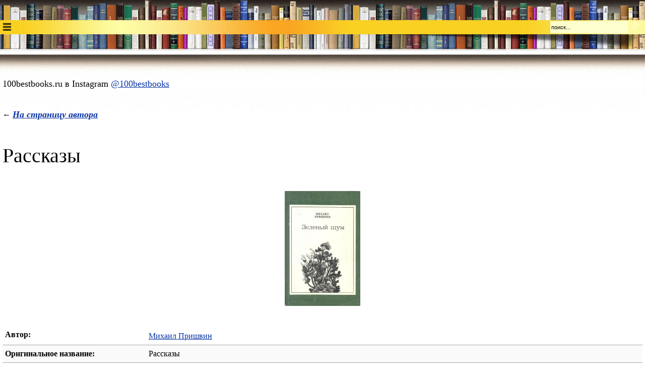

--- FILE ---
content_type: text/html; charset=UTF-8
request_url: https://www.100bestbooks.ru/m/item_info.php?name_id=3988&id=7578
body_size: 9175
content:
<!DOCTYPE html>
<html prefix="og: http://ogp.me/ns#" lang="ru">
<head>
<title>Михаил Пришвин Рассказы в списке книг-кандидатов на включение в список 100 лучших книг всех времен</title>
<meta charset="UTF-8" />
<meta name="keywords" content="сто 100 лучших книг всех времен рейтинг самые лучшие книги мира что почитать" />
<meta name="description" content="Михаил Пришвин Рассказы в списке книг-кандидатов на включение в список 100 лучших книг всех времен. Рейтинг, отзывы, цитата, описание. Онлайн голосование за лучшие книги всех времен" />
<meta name=viewport content="width=device-width, initial-scale=1.0" />
<meta property="og:title" content="Михаил Пришвин Рассказы в списке книг-кандидатов на включение в список 100 лучших книг всех времен" />
<meta property="og:type" content="website" />
<meta property="og:url" content="http://www.100bestbooks.ru/item_info.php?name_id=3988&id=7578" />
<meta property="og:image" content="http://www.100bestbooks.ru/img/logo-fb.jpg" />
<meta property="og:description" content="Михаил Пришвин Рассказы в списке книг-кандидатов на включение в список 100 лучших книг всех времен. Рейтинг, отзывы, цитата, описание. Онлайн голосование за лучшие книги всех времен" />
<link rel="stylesheet" type="text/css" href="/m/script/mmenu/jquery.mmenu.all.css" />
<link rel="canonical" href="http://www.100bestbooks.ru/item_info.php?name_id=3988&id=7578" >
<link rel="icon" href="/img/favicon.ico" type="image/x-icon" />
<link rel="shortcut icon" href="/img/favicon.ico" type="image/x-icon" />
<meta name='yandex-verification' content='43b0aadda432aeaa' />
<meta name="google-site-verification" content="D6VqsrdYX-SYB1yMv6CoXDzWfkWQRj5DPNODuy2ALcA" />
<link rel="stylesheet" type="text/css" href="/m/style/100bbooks.css" />
<link rel="stylesheet" href="script/jquery-ui-1.11.4.books/jquery-ui.min.css" type="text/css"/>
<script data-ad-client="ca-pub-4958342012590043" async src="https://pagead2.googlesyndication.com/pagead/js/adsbygoogle.js"></script>
</head>

<body  onload="onLoad()">
        <div style="background: url('/img/fon-top.jpg') top left repeat-x;">
<img src="/img/p.gif" width="52" height="117" alt="" style="border: 0px" />
</div>
        <div class="mainmenu table-menu">
    <a href="#menu" class="mobile-menu-link">
        <img src="/img/menu-ico.png" alt=""/>
    </a>
    <form action="/m/search.php" method="post" name="searchForm" style="float:right;">
        <input type="hidden" name="back" value="0">
        <table style="border: 0px; padding: 0px; border-spacing: 0px; min-width: 190px;">
            <tr>
                <td>
                    <input type="text" maxlength="200" id="searchText" name="q" class="menu-search-m" value="поиск..." onKeyPress="return onEnterKey(event, 'searchText', 'поиск...')" onFocus="clearText('searchText', 'поиск...')" onBlur="setText('searchText', 'поиск...')"/>
                </td>
                <td style="width: 30px">
                    <a href="javascript:doSearch('searchText', 'searchForm', 'поиск...')" style="padding-left: 3px; padding-right: 3px">
                        <img src="/img/icon-search.gif" width="14" height="14" alt="Найти" title="Найти" style="border: 0px" />
                    </a>
                </td>
            </tr>
        </table>
    </form>
    <img src="/img/menu-shadow.png" style="width: 100%" height="39" class="iePNG" alt="" />
</div>
<script type="text/javascript" src="/script/utils.js"></script>
<script type="text/javascript" src="/script/jquery-1.11.0.min.js"></script>
<script type="text/javascript" src="/m/script/mmenu/jquery.mmenu.min.all.js"></script>
<script type="text/javascript">
    $(function () {
        $('nav#menu').mmenu({
            extensions: ['effect-slide-menu', 'pageshadow'],
            counters: true,
            navbar: {
                title: 'Меню'
            },
            navbars: [
                {
                    position: 'top',
                    content: [
                        'prev',
                        'title',
                        'close'
                    ]
                }
            ]
        });
    });
</script>
<nav id="menu">
    <ul>
        <li class="menu-item"><a href='/m/index.php?main_list=1'>100 лучших книг</a>
</li>
        <li class="menu-item"><a href='/m/index.php?main_list=0'>Список кандидатов</a>
</li>
                    <li class="menu-item"><a href='/m/selection_wizard.php'>Что почитать?</a>
</li>
                            <li class="menu-item"><a href='/m/ratings.php'>Другие рейтинги книг</a>
</li>
                            <li class="menu-item"><a href='/m/recommended.php'>Подборки интересных книг</a>
</li>
                <li class="menu-item"><a href='/m/names.php'>Лучшие писатели</a>
</li>
        <li class="menu-item"><a href='/m/news.php'>Новости</a>
</li>
                    <li class="menu-item"><a href='/m/quizz/quizzes.php'>Играть!</a>
</li>
                <li class="menu-item"><span>По&nbsp;языкам:</span>
            <ul>
                <li class="menu-item"><span><b>Все</b></span></li>
<li class='menu-item'><a href='index.php?lang_id=1'>Русский</a></li><li class='menu-item'><a href='index.php?lang_id=2'>Английский</a></li><li class='menu-item'><a href='index.php?lang_id=5'>Испанский</a></li><li class='menu-item'><a href='index.php?lang_id=3'>Немецкий</a></li><li class='menu-item'><a href='index.php?lang_id=25'>Польский</a></li><li class='menu-item'><a href='index.php?lang_id=4'>Французский</a></li><li class='menu-item'><a href='index.php?lang_id=7'>Японский</a></li>            </ul>
        </li>
        <li class="menu-item"><span>По&nbsp;времени:</span>
            <ul>
                <li class="menu-item"><span><b>Все</b></span></li>
<li class="menu-item"><a href='index.php?time_id=3'>XXI век</a></li><li class="menu-item"><a href='index.php?time_id=1'>XX век</a></li><li class="menu-item"><a href='index.php?time_id=2'>XIX век</a></li><li class="menu-item"><a href='index.php?time_id=4'>XVI-XVIII века</a></li><li class="menu-item"><a href='index.php?time_id=5'>Средние века</a></li><li class="menu-item"><a href='index.php?time_id=6'>Античность</a></li>            </ul>
        </li>
            <li class="menu-item"><span>Метки</span>
                <ul>
                    <li class="menu-item"><span><b>Все</b></span></li>
<li class="menu-item"><a href='index.php?tag_id=123'>Автобиография</a></li><li class="menu-item"><a href='index.php?tag_id=21'>Антиутопия</a></li><li class="menu-item"><a href='index.php?tag_id=22'>Детектив</a></li><li class="menu-item"><a href='index.php?tag_id=2'>Детская&nbsp;литература</a></li><li class="menu-item"><a href='index.php?tag_id=388'>Для&nbsp;подростков</a></li><li class="menu-item"><a href='index.php?tag_id=9'>Драма</a></li><li class="menu-item"><a href='index.php?tag_id=107'>История</a></li><li class="menu-item"><a href='index.php?tag_id=1'>Классика</a></li><li class="menu-item"><a href='index.php?tag_id=121'>Мистика</a></li><li class="menu-item"><a href='index.php?tag_id=118'>О&nbsp;войне</a></li><li class="menu-item"><a href='index.php?tag_id=124'>О&nbsp;любви</a></li><li class="menu-item"><a href='index.php?tag_id=367'>Постапокалипсис</a></li><li class="menu-item"><a href='index.php?tag_id=5'>Приключения</a></li><li class="menu-item"><a href='index.php?tag_id=132'>Психология</a></li><li class="menu-item"><a href='index.php?tag_id=15'>Сказка</a></li><li class="menu-item"><a href='index.php?tag_id=387'>Современная&nbsp;проза</a></li><li class="menu-item"><a href='index.php?tag_id=130'>Триллер</a></li><li class="menu-item"><a href='index.php?tag_id=18'>Фантастика</a></li><li class="menu-item"><a href='index.php?tag_id=26'>Философия</a></li><li class="menu-item"><a href='index.php?tag_id=11'>Фэнтези</a></li><li class="menu-item"><a href='index.php?tag_id=108'>Юмор</a></li>            </ul>
        </li>
                    <li class="menu-item"><span>Наличие:</span>
                <ul>
                    <li class="menu-item"><span><b>Все книги</b></span></li>
                    <li class="menu-item"><a href='index.php?avail=1'>Только доступные для скачивания</a></li>
                </ul>
            </li>
            </ul>
</nav>
    <script src="../script/jquery-ui-1.11.4.books/jquery-ui.min.js " type="text/javascript"></script>

    <div class="main-block">
<!--script type="text/javascript" src="/script/position.js"></script-->
<div class="right-column-item" id="adv-block-fixed" style="background-color: #fff">
<!-- Yandex.RTB R-A-102592-1 ->
<div id="yandex_rtb_R-A-102592-1"></div>
<script type="text/javascript">
    (function(w, d, n, s, t) {
        w[n] = w[n] || [];
        w[n].push(function() {
            Ya.Context.AdvManager.render({
                blockId: "R-A-102592-1",
                renderTo: "yandex_rtb_R-A-102592-1",
                async: true
            });
        });
        t = d.getElementsByTagName("script")[0];
        s = d.createElement("script");
        s.type = "text/javascript";
        s.src = "//an.yandex.ru/system/context.js";
        s.async = true;
        t.parentNode.insertBefore(s, t);
    })(this, this.document, "yandexContextAsyncCallbacks");
</script-->
<!-- Yandex.RTB R-A-102592-16 -->
<div id="yandex_rtb_R-A-102592-16"></div>
<script type="text/javascript">
    (function(w, d, n, s, t) {
        w[n] = w[n] || [];
        w[n].push(function() {
            Ya.Context.AdvManager.render({
                blockId: "R-A-102592-16",
                renderTo: "yandex_rtb_R-A-102592-16",
                horizontalAlign: false,
                async: true
            });
        });
        t = d.getElementsByTagName("script")[0];
        s = d.createElement("script");
        s.type = "text/javascript";
        s.src = "//an.yandex.ru/system/context.js";
        s.async = true;
        t.parentNode.insertBefore(s, t);
    })(this, this.document, "yandexContextAsyncCallbacks");
</script>
<p>100bestbooks.ru в Instagram <a href="https://www.instagram.com/100bestbooks/">@100bestbooks</a></p>
</div>








    </div>

    <script type="text/javascript">
        function sendError() {
            var txt = $.trim($("#errorReportText").val());
            var email = $.trim($("#errorReportEmail").val());
            if (txt == "") {
                alert("Опишите замеченную ошибку/неточность.");
                return;
            }
            $.post("../report_error.php?item_id=7578", {problem: txt, email: email});
            alert("Ваше сообщение отправлено. Спасибо!");
            $('#reportError').dialog('close');
        }

        function onLoad() {
                $.ajax({
                    url: "http://robot.litres.ru/pages/catalit_browser/",
                    data: {'search': ' Михаил Пришвин Рассказы'},
                    type: "POST",
                    dataType: "XML",
                    success: function (dataXML) {
                        var okDaB = false;
                        var okPreview = false;
                        if (dataXML.childElementCount > 0 && dataXML.firstChild.childElementCount > 0) {
                            var book = $(dataXML).find("fb2-book");
                            if (book != null) {
                                var bookId = book.first().attr("hub_id");
                                if (bookId != null) {
                                    var hasPreview = book.first().attr("has_trial");
                                    if (hasPreview == 1) {
                                        var fb2Url = "http://www.litres.ru/gettrial/?art=" + bookId + "&format=fb2.zip&lfrom=161056737";
                                        var epubUrl = "http://www.litres.ru/gettrial/?art=" + bookId + "&format=epub&lfrom=161056737";
                                        var txtUrl = "http://www.litres.ru/gettrial/?art=" + bookId + "&format=txt.zip&lfrom=161056737";
                                        var rtfUrl = "http://www.litres.ru/gettrial/?art=" + bookId + "&format=rtf.zip&lfrom=161056737";
                                        var pdfa4Url = "http://www.litres.ru/gettrial/?art=" + bookId + "&format=a4.pdf&lfrom=161056737";
                                        var pdfa6Url = "http://www.litres.ru/gettrial/?art=" + bookId + "&format=a6.pdf&lfrom=161056737";

                                        $('#preview-litres').html(
                                                "<a href='" + fb2Url + "' title='Скачать ознакомительный фрагмент в формате fb2'>" +
                                                "<img src='../img/fb2.jpg'>&nbsp;" +
                                                "fb2" + "</a>&nbsp;&nbsp;&nbsp;" +
                                                "<a href='" + epubUrl + "' title='Скачать ознакомительный фрагмент в формате epub'>" +
                                                "<img src='../img/epub.jpg'>&nbsp;" +
                                                "epub" + "</a>&nbsp;&nbsp;&nbsp;" +
                                                "<a href='" + txtUrl + "' title='Скачать ознакомительный фрагмент в формате txt'>" +
                                                "<img src='../img/txt.jpg'>&nbsp;" +
                                                "txt" + "</a>&nbsp;&nbsp;&nbsp;" +
                                                "<a href='" + rtfUrl + "' title='Скачать ознакомительный фрагмент в формате rtf'>" +
                                                "<img src='../img/rtf.jpg'>&nbsp;" +
                                                "rtf" + "</a>&nbsp;&nbsp;&nbsp;" +
                                                "<a href='" + pdfa4Url + "' title='Скачать ознакомительный фрагмент в формате pdf (размер A4)'>" +
                                                "<img src='../img/pdf.jpg'>&nbsp;" +
                                                "pdf (A4)" + "</a>&nbsp;&nbsp;&nbsp;" +
                                                "<a href='" + pdfa6Url + "' title='Скачать ознакомительный фрагмент в формате pdf (размер A6)'>" +
                                                "<img src='../img/pdf.jpg'>&nbsp;" +
                                                "pdf (A6)" + "</a>&nbsp;");
                                        $('#read-preview-litres').html(
                                                "<a href='read_preview.php?item_id=7578&book_id=" + bookId + "'><b>Читать >>></b></a>");
                                        okPreview = true;
                                    }
                                }
                            }
                                    var srcUrl = $(dataXML).find("src-url");
                                if (srcUrl != null) {
                                    var url = srcUrl.first().text();
                                    if (url != null && url.indexOf('?') > 0) {
                                        url += "&lfrom=18645073";
                                        $('#buy-and-download-litres').html(
                                                "<a href='" + url + "' target='_blank'><b>" +
                                                "Купить и скачать&nbsp;Михаил Пришвин &laquo;Рассказы&raquo; >>>" +
                                                "</b></a>");
                                        okDaB = true;
                                    }
                                }
                            }
                        if (!okDaB && $('#buy-and-download-litres').val() != null) {
                            $('#buy-and-download-litres').html("Недоступно");
                        }
                        if (!okPreview && $('#preview-litres').val() != null) {
                            $('#preview-litres').html("Недоступно");
                            $('#read-preview-litres').html("Недоступно");
                        }
                    }
                });
            }
    </script>


    <div id="reportError" title="Сообщить об ошибке" style="display:none" >
        <p>Email для обратной связи (необязательно)</p>
        <input type="text" id="errorReportEmail"><br>
        <p>Опишите замеченную на этой странице ошибку/неточность в форме ниже</p>
        <textarea id="errorReportText" rows="3" cols="25"></textarea><br><br>
        <input type="button" value="Ok" onclick="sendError()">&nbsp;
        <input type="button" value="Отмена" onclick="$('#reportError').dialog('close')">
    </div>

    <div class="main-block">
        &#8592; <a href="name_info.php?id=3988" class="menu">На страницу автора</a>
    </div>

    <div itemscope itemtype="http://schema.org/Book">

        <div class="main-block">
            <h1 itemprop="name">Рассказы</h1>
        </div>
<div class="main-block"><a href='../pictures/books/Prishvin_Zelenyiy_shum_(rasskazy).jpg'><img itemprop='image' src='../pictures/books/Prishvin_Zelenyiy_shum_(rasskazy).jpg' class='bookinfo-preview center' alt="Михаил Пришвин Рассказы" /></a><br/></div>        <div class="main-block">
            <table class="table-bookinfo">
                <tr  style="vertical-align: top">
                    <td class="bookinfo-col-head">Автор:</td>
                    <td class="bookinfo-col-text">
                        <a href='name_info.php?id=3988' itemprop="author" itemscope itemtype="http://schema.org/Person">
                <span itemprop="name">Михаил Пришвин</span>                        </a>
                    </td>
                </tr>
                        <tr class='chet'>
                            <td class="bookinfo-col-head">Оригинальное название:</td>
                            <td class="bookinfo-col-text">Рассказы</td>
                        </tr>
                <tr >
                    <td class="bookinfo-col-head">Метки:</td>
                    <td class="bookinfo-col-text"><a href='index.php?tag_id=391'>О животных</a><meta itemprop="genre" content="О животных">, <a href='index.php?tag_id=2'>Детская&nbsp;литература</a><meta itemprop="genre" content="Детская&nbsp;литература">, <a href='index.php?tag_id=38'>Рассказ</a><meta itemprop="genre" content="Рассказ">, <a href='index.php?tag_id=120'>Сборник</a><meta itemprop="genre" content="Сборник"></td>
                </tr>
                <tr class='chet'>
                    <td class="bookinfo-col-head">Язык оригинала:</td>
                    <td class="bookinfo-col-text">
<a href='index.php?lang_id=1' title='Русский'>Русский</a>                    </td>
                </tr>
                <tr >
                    <td class="bookinfo-col-head">Год:</td>
                    <td class="bookinfo-col-text" itemprop="datePublished">1905-1954</td>
                </tr>
                <tr class='chet'>
                    <td class="bookinfo-col-head">Входит в основной список:</td>
                    <td class="bookinfo-col-text">Нет</td>
                </tr>
                        <tr >
                            <td class="bookinfo-col-head">Купить и скачать:</td>
                            <td class="bookinfo-col-text" id="buy-and-download-litres">Загрузка...</td>
                        </tr>
                        <tr class='chet'>
                            <td class="bookinfo-col-head">Скачать ознакомительный фрагмент:</td>
                            <td class="bookinfo-col-text" id="preview-litres">Загрузка...</td>
                        </tr>
                        <tr >
                            <td class="bookinfo-col-head">Читать ознакомительный фрагмент:</td>
                            <td class="bookinfo-col-text" id="read-preview-litres">Загрузка...</td>
                        </tr>
                <tr class='chet'>
                    <td colspan="2">
                        <p><b>Описание:</b></p>
                        <p itemprop="description">Все рассказы Михаила Пришвина</p>
                    </td>
                </tr>
            </table>
        </div>

        <div class="main-block divider">
            <div class="block-header-stat">
                <div class="header">
Статистика                </div>
            </div>
            <br>
            <div class="block-statistics" itemprop="aggregateRating" itemscope itemtype="http://schema.org/AggregateRating">
                <meta itemprop="bestRating" content = "5">
                <meta itemprop="worstRating" content = "-3">
                <meta itemprop="reviewCount" content="0">
                <br>
                <span class="t-dgray">Место в списке кандидатов:&nbsp;<b>113</b></span>
                <br>
                <span class="t-dgray">Баллы:&nbsp;<b>1532</b></span>
                <br>
                <span class="t-dgray">Средний балл:&nbsp;<b><span itemprop='ratingValue'>1.50</span></b></span>
                <br>
                <span class="t-dgray">Проголосовало:&nbsp;<b><span itemprop='ratingCount'>1019</span>&nbsp;человек</b></span>
                <br>
                <span class="t-dgray">Голосов за удаление:&nbsp;<b>116</b></span>
                <br>

                <div class="block-stat-more">
                            <div class="stat-line-1" style="width: 24%"><img src="../img/p.gif" width="1" height="2" alt="" /></div>
                            <div class="statistics-more">244&nbsp;человека&nbsp;поставили&nbsp;5</div>
                            <div class="stat-line-2" style="width: 7%"><img src="../img/p.gif" width="1" height="2" alt="" /></div>
                            <div class="statistics-more">67&nbsp;человек&nbsp;поставили&nbsp;4</div>
                            <div class="stat-line-3" style="width: 8%"><img src="../img/p.gif" width="1" height="2" alt="" /></div>
                            <div class="statistics-more">73&nbsp;человека&nbsp;поставили&nbsp;3</div>
                            <div class="stat-line-4" style="width: 7%"><img src="../img/p.gif" width="1" height="2" alt="" /></div>
                            <div class="statistics-more">68&nbsp;человек&nbsp;поставили&nbsp;2</div>
                            <div class="stat-line-5" style="width: 34%"><img src="../img/p.gif" width="1" height="2" alt="" /></div>
                            <div class="statistics-more">337&nbsp;человек&nbsp;поставили&nbsp;1</div>
                            <div class="stat-line-6" style="width: 2%"><img src="../img/p.gif" width="1" height="2" alt="" /></div>
                            <div class="statistics-more">20&nbsp;человек&nbsp;поставили&nbsp;-1</div>
                            <div class="stat-line-7" style="width: 1%"><img src="../img/p.gif" width="1" height="2" alt="" /></div>
                            <div class="statistics-more">2&nbsp;человека&nbsp;поставили&nbsp;-2</div>
                            <div class="stat-line-8" style="width: 21%"><img src="../img/p.gif" width="1" height="2" alt="" /></div>
                            <div class="statistics-more">208&nbsp;человек&nbsp;поставили&nbsp;-3</div>
                </div>
            </div>
        </div>

            <div class="main-block">
                <h2>Цитата:</h2>

                <table class="table-quote">
                    <tr>
                        <td class="quote-l">&laquo;</td>
                        <td class="quote-t">
                            <span itemprop="citation">
                                Однажды я проходил в лесу целый день и под вечер вернулся домой с богатой добычей. Снял с плеч тяжёлую сумку и стал своё добро выкладывать на стол.<br><br>— Это что за птица? — спросила Зиночка.<br><br>— Терентий, — ответил я.<br><br>И рассказал ей про тетерева: как он живёт в лесу, как бормочет весной, как берёзовые почки клюёт, ягодки осенью в болотах собирает, зимой греется от ветра под снегом. Рассказал ей тоже про рябчика, показал ей, что серенький, с хохолком, и посвистел в дудочку по-рябчиному и ей дал посвистеть. Ещё я высыпал на стол много белых грибов, и красных, и чёрных. Ещё у меня была в кармане кровавая ягода костяника, и голубая черника, и красная брусника. Ещё я принёс с собой ароматный комочек сосновой смолы, дал понюхать девочке и сказал, что этой смолкой деревья лечатся.<br><br>— Кто же их там лечит? — спросила Зиночка.<br><br>— Сами лечатся, — ответил я. — Придёт, бывает, охотник, захочется ему отдохнуть, он и воткнёт топор в дерево и на топор сумку повесит, а сам ляжет под деревом. Поспит, отдохнёт. Вынет из дерева топор, сумку наденет, уйдёт. А из ранки от топора из дерева побежит эта ароматная смолка и ранку эту затянет.<br><br>Тоже нарочно для Зиночки принёс я разных чудесных трав по листику, по корешку, по цветочку. Кукушкины слёзки, валерьянка, петров крест, заячья капуста. И как раз под заячьей капустой лежал у меня кусок чёрного хлеба: со мной это постоянно бывает, что, когда не возьму хлеба в лес — голодно, а возьму — забуду съесть и назад принесу. А Зиночка, когда увидала у меня под заячьей капустой чёрный хлеб, так и обомлела:<br><br>— Откуда же это в лесу взялся хлеб?<br><br>— Что же тут удивительного? Ведь есть же там капуста!<br><br>— Заячья...<br><br>— А хлеб — лисичкин. Отведай.<br><br>Осторожно попробовала и начала есть:<br><br>— Хороший лисичкин хлеб!<br><br>И съела весь мой чёрный хлеб дочиста. Так и пошло у нас: Зиночка, копуля такая, часто и белый-то хлеб не берёт, а как я из леса лисичкин хлеб принесу, съест всегда его весь и похвалит:<br><br>— Лисичкин хлеб куда лучше нашего!                            </span>
                        </td>
                        <td class="quote-r">&raquo;</td>
                    </tr>
                </table>
            </div>
        <div class="main-block divider">
            <div class="block-header">
                <div class="header">
Отзывы&nbsp;(0)                </div>
            </div>
            <br style="clear: both">
            <p class="review-add">
                <a href='add_comment.php?item_id=$id'>Добавить отзыв</a>&nbsp;
                <img src='../img/add-review.gif' width='10' height='10' alt='' style="border: 0px; margin: opx 5px"><br><br>

                <a href="javascript:void(0)" onclick="$('#reportError').dialog()"><i>Сообщить об ошибке</i></a>
            </p>
        </div>

        <div class="main-block">
            <div class="block-header">
                <div class="header-questions">
Квиз&nbsp;(0)                </div>
            </div>
            <br clear="both">
            <div class="block-notice-h">
                    <span>Нет вопросов по книге Михаил Пришвин &laquo;Рассказы&raquo;</span>
                    <br clear="all">
                    <a href="post_question.php?item_id=7578" class="no-vis">
                    Отправить свой вопрос >>>                    </a>
            </div>
        </div>

    </div>

    
    <div class="main-block">








    </div>

    <div class="bottom-line">
        <img src="img/p.gif" alt="" height="2" width="1">
    </div>

    <div class="main-block bottom-copyright">
&copy; 2009&ndash;2025 <a href="index.php">&laquo;100 лучших книг&raquo;</a>&nbsp;
При  частичном или полном цитировании материалов сайта ссылка на <a href='http://100bestbooks.ru'>100bestbooks.ru</a> обязательна<br>

<script type="text/javascript">
	var login  = 'admin';
	var srvr = '100bestbooks.ru';
	var addr  = login+'@'+srvr;
	var url = 'mailto:'+ addr;
	document.write('<a href="'+url+'">'+ 'Напишите нам' +'</a>');
</script>
&nbsp;|&nbsp;<a href="about.php">О&nbsp;проекте</a>
&nbsp;|&nbsp;<a href="../index.php">Полная версия</a>
    </div>
    <div class="bottom-line">
        <img src="img/p.gif" alt="" height="2" width="1">
    </div>

    <div class="main-block bottom">


<!-- Top100 (Kraken) Counter -->
<script>
    (function (w, d, c) {
    (w[c] = w[c] || []).push(function() {
        var options = {
            project: 1938717,
        };
        try {
            w.top100Counter = new top100(options);
        } catch(e) { }
    });
    var n = d.getElementsByTagName("script")[0],
    s = d.createElement("script"),
    f = function () { n.parentNode.insertBefore(s, n); };
    s.type = "text/javascript";
    s.async = true;
    s.src =
    (d.location.protocol == "https:" ? "https:" : "http:") +
    "//st.top100.ru/top100/top100.js";

    if (w.opera == "[object Opera]") {
    d.addEventListener("DOMContentLoaded", f, false);
} else { f(); }
})(window, document, "_top100q");
</script>
<noscript>
  <img src="//counter.rambler.ru/top100.cnt?pid=1938717" alt="Топ-100" />
</noscript>
<!-- END Top100 (Kraken) Counter -->


<!--LiveInternet counter--><script type="text/javascript"><!--
document.write("<a href='//www.liveinternet.ru/click' "+
"target=_blank><img src='//counter.yadro.ru/hit?t14.3;r"+
escape(document.referrer)+((typeof(screen)=="undefined")?"":
";s"+screen.width+"*"+screen.height+"*"+(screen.colorDepth?
screen.colorDepth:screen.pixelDepth))+";u"+escape(document.URL)+
";"+Math.random()+
"' alt='' title='LiveInternet: показано число просмотров за 24"+
" часа, посетителей за 24 часа и за сегодня' "+
"border='0' width='88' height='31'><\/a>")
//--></script><!--/LiveInternet-->

<!-- Rating@Mail.ru counter -->
<script type="text/javascript">
var _tmr = window._tmr || (window._tmr = []);
_tmr.push({id: "1751161", type: "pageView", start: (new Date()).getTime()});
(function (d, w, id) {
  if (d.getElementById(id)) return;
  var ts = d.createElement("script"); ts.type = "text/javascript"; ts.async = true; ts.id = id;
  ts.src = (d.location.protocol == "https:" ? "https:" : "http:") + "//top-fwz1.mail.ru/js/code.js";
  var f = function () {var s = d.getElementsByTagName("script")[0]; s.parentNode.insertBefore(ts, s);};
  if (w.opera == "[object Opera]") { d.addEventListener("DOMContentLoaded", f, false); } else { f(); }
})(document, window, "topmailru-code");
</script><noscript><div style="position:absolute;left:-10000px;">
<img src="//top-fwz1.mail.ru/counter?id=1751161;js=na" style="border:0;" height="1" width="1" alt="Рейтинг@Mail.ru" />
</div></noscript>
<!-- //Rating@Mail.ru counter -->

<!-- Rating@Mail.ru logo -->
<a href="http://top.mail.ru/jump?from=1751161">
<img src="//top-fwz1.mail.ru/counter?id=1751161;t=487;l=1"
style="border:0;" height="31" width="88" alt="Рейтинг@Mail.ru" /></a>
<!-- //Rating@Mail.ru logo -->

<!--Openstat-->
<span id="openstat2058766"></span><script type="text/javascript"> var openstat = { counter: 2058766, image: 5012, next: openstat }; document.write(unescape("%3Cscript%20src=%22http" +
(("https:" == document.location.protocol) ? "s" : "") +
"://openstat.net/cnt.js%22%20defer=%22defer%22%3E%3C/script%3E")); </script>
<!--Openstat-->

<!-- Global site tag (gtag.js) - Google Analytics -->
<script async src="https://www.googletagmanager.com/gtag/js?id=UA-15391107-1"></script>
<script>
  window.dataLayer = window.dataLayer || [];
  function gtag(){dataLayer.push(arguments);}
  gtag('js', new Date());

  gtag('config', 'UA-15391107-1');
</script>


<!-- Yandex.Metrika informer -->
<a href="http://metrika.yandex.ru/stat/?id=18692437&amp;from=informer"
target="_blank" rel="nofollow"><img src="//bs.yandex.ru/informer/18692437/3_0_FFFFFFFF_EFEFEFFF_0_pageviews"
style="width:88px; height:31px; border:0;" alt="Яндекс.Метрика" title="Яндекс.Метрика: данные за сегодня (просмотры, визиты и уникальные посетители)" onclick="try{Ya.Metrika.informer({i:this,id:18692437,type:0,lang:'ru'});return false}catch(e){}"/></a>
<!-- /Yandex.Metrika informer -->

<!-- Yandex.Metrika counter -->
<script type="text/javascript">
(function (d, w, c) {
    (w[c] = w[c] || []).push(function() {
        try {
            w.yaCounter18692437 = new Ya.Metrika({id:18692437,
                    webvisor:true,
                    clickmap:true,
                    trackLinks:true,
                    accurateTrackBounce:true});
        } catch(e) { }
    });

    var n = d.getElementsByTagName("script")[0],
        s = d.createElement("script"),
        f = function () { n.parentNode.insertBefore(s, n); };
    s.type = "text/javascript";
    s.async = true;
    s.src = (d.location.protocol == "https:" ? "https:" : "http:") + "//mc.yandex.ru/metrika/watch.js";

    if (w.opera == "[object Opera]") {
        d.addEventListener("DOMContentLoaded", f, false);
    } else { f(); }
})(document, window, "yandex_metrika_callbacks");
</script>
<noscript><div><img src="//mc.yandex.ru/watch/18692437" style="position:absolute; left:-9999px;" alt="" /></div></noscript>
<!-- /Yandex.Metrika counter -->






    </div>
</body>
</html>


--- FILE ---
content_type: text/html; charset=utf-8
request_url: https://www.google.com/recaptcha/api2/aframe
body_size: 267
content:
<!DOCTYPE HTML><html><head><meta http-equiv="content-type" content="text/html; charset=UTF-8"></head><body><script nonce="6CsJJ81rEqkAavJxLBOzuw">/** Anti-fraud and anti-abuse applications only. See google.com/recaptcha */ try{var clients={'sodar':'https://pagead2.googlesyndication.com/pagead/sodar?'};window.addEventListener("message",function(a){try{if(a.source===window.parent){var b=JSON.parse(a.data);var c=clients[b['id']];if(c){var d=document.createElement('img');d.src=c+b['params']+'&rc='+(localStorage.getItem("rc::a")?sessionStorage.getItem("rc::b"):"");window.document.body.appendChild(d);sessionStorage.setItem("rc::e",parseInt(sessionStorage.getItem("rc::e")||0)+1);localStorage.setItem("rc::h",'1765510567527');}}}catch(b){}});window.parent.postMessage("_grecaptcha_ready", "*");}catch(b){}</script></body></html>

--- FILE ---
content_type: text/css
request_url: https://www.100bestbooks.ru/m/style/100bbooks.css
body_size: 3618
content:
body, td, p
	{ font-family: times new roman, garamond, serif; color: #000; }

body {
	background: #fff url('../img/fon-top.jpg') top left repeat-x;
	width:100%;
	margin: 0px;
	padding: 0px;
}

checkbox
	{ margin: 0; padding: 0; }


a, a:link, a.no-vis, a.no-vis:link, a.no-vis:visited
	{ color: #0833a4; }
a:visited
	{ color: #9644b5; }
a:hover, a:active
	{ color: #c00; }

a.tags, a.tags:link, a.tags:visited, a.tags:hover
	{ color: #7d93cb; }

a.sort-columns, a.sort-columns:link, a.sort-columns:visited, a.sort-columns:hover
	{ color: #999; }
	
a.mobile, a.mobile:link, a.mobile:visited
	{color: #fff}

.menu, a.menu:link, a.menu:visited
	{ 
	font-family: georgia;
	font-style: italic;
	font-weight: bold;
	color: #0833a4;
	font-size: 1.1em;
	display: inline;
	margin-right: 25px;
	margin-bottom: 25px;
	}
.menu-pale, a.menu-pale:link, a.menu-pale:visited
	{ 
	font-family: georgia;
	font-style: italic;
	font-weight: bold;
	color: #9caddb;
	font-size: 1.1em;
	display: inline;
	margin-right: 25px;
	margin-bottom: 25px;
	}

.menu-a, a.menu-a:link, a.menu-a:visited
	{ 
	font-family: georgia;
	font-style: italic;
	font-weight: bold;
	color: #0833a4;
	font-size: 1.0em;
	display: inline;
	margin-right: 10px;
	margin-bottom: 15px;
	}
.menu-a-pale, a.menu-a-pale:link, a.menu-a-pale:visited
	{
	font-family: georgia;
	font-style: italic;
	font-weight: bold;
	color: #9caddb;
	font-size: 1.0em;
	display: inline;
	margin-right: 10px;
	margin-bottom: 15px;
	cursor: default;	
	}


h1
	{ font-family: georgia, serif; color: #000; font-weight: normal; font-size: 2.5em; }
h2
	{ font-family: georgia, serif; color: #000; font-weight: normal; font-size: 1.7em; }
h3
	{ font-family: georgia, serif; color: #000; font-weight: normal; font-size: 1.2em; }

h6
	{ font-family: georgia, serif; color: #000; font-weight: bold; font-size: 0.9em; }
hr
	{ height: 1px; background: #ccc; color: #ccc; border: 0; margin: 0; padding: 0; margin-top: 1em; margin-bottom: 1em; }

p, ul, ol
	{ font-size: 1.1em; }

.t-gray
	{ color: #b2b2b2; }
.t-dgray
	{ color: #666; }

.wall
	{ position: absolute; top: 109px; left: 0; width: 100%; height: 400px; text-align: right; }
	.pic-on-the-wall-position
	{ position: absolute; top: 145px; left: 0; overflow: hidden; width: 100%; height: 293px;}
	.pic-on-the-wall
		{ position: absolute; top: 0px; left: 80%; width: 241px; height: 293px; background: url('../img/ramka.png') top left no-repeat; }
	.poster
		{ width: 149px; height: 199px; margin: 45px 0px 0px 45px; }

.logo-project
	{ width: 190px; height: 87px; border: none; margin-bottom: 1em; }

.block-header
	{ float: left; margin-bottom: 1em; }
	.header
		{ padding: 0px; font-size: 1.1em; font-family: georgia, serif; font-style: italic; font-weight: bold; }
	.header-2
		{ padding: 5px; font-size: 1.1em; font-family: georgia, serif; font-style: italic; font-weight: bold; background: #c9f0c9; }
	.header-3
		{ padding: 5px; font-size: 1.1em; font-family: georgia, serif; font-style: italic; font-weight: bold; background: #ddd; }
	.header-4
		{ padding: 5px; font-size: 1.1em; font-family: georgia, serif; font-style: italic; font-weight: bold; background: #eee; }

.header-buy
 { padding: 5px; font-size: 1.1em; font-family: georgia, serif; font-style: italic; font-weight: bold; background: #c9f0c9; } 

.header-questions
 { padding: 5px; font-size: 1.1em; font-family: georgia, serif; font-style: italic; font-weight: bold; background: #98fb98; } 

.buy-shop
 { padding-bottom: 2px; border-bottom: 1px dotted #ccc; font-size: 0.9em; }

.buy-price
 { padding-bottom: 2px; border-bottom: 1px dotted #ccc; font-size: 0.9em; text-align: right; }


.block-header-stat
	{ float: left; margin-bottom: 1em; }
	.block-header-stat .header
		{ padding: 0px; font-size: 1.1em; font-family: georgia, serif; font-style: italic; font-weight: bold;}
	.block-statistics
		{ font-size: 0.9em; font-family: georgia, serif; line-height: 1.5em; }
		.statistics-more
		{ font-size: 0.9em; color: #999; margin-bottom: 1em; }
		.block-stat-more
			{ width: 100%; margin: 1em 0 0 0; }
		.stat-line-1
			{ display: block; background: #009900; height: 2px;  }
		.stat-line-2
			{ display: block; background: #0d8c00; height: 2px;  }
		.stat-line-3
			{ display: block; background: #1f7a00; height: 2px;  }
		.stat-line-4
			{ display: block; background: #356400; height: 2px;  }
		.stat-line-5
			{ display: block; background: #4d4d00; height: 2px;  }
		.stat-line-6
			{ display: block; background: #653500; height: 2px;  }
		.stat-line-7
			{ display: block; background: #7a1f00; height: 2px;  }
		.stat-line-8
			{ display: block; background: #990000; height: 2px;  }

.block-notice-h
	{ font-size: 1.2em; padding-bottom: 0.25em; }	
.block-notice-t
	{ font-size: 1.1em; padding-bottom: 1.5em; line-height: 1.3em;}
.block-notice-lenta
	{ font-size: 1.1em; padding-bottom: 1.5em; }
a.block-link-t:link,a.block-link-t:active,a.block-link-t:visited
	{padding-bottom: 1.5em; color:#000; text-decoration:none; font-style:italic; font-size: 1.1em}
a.block-link-t:hover
	{padding-bottom: 1.5em; color:#C00; text-decoration:none; font-style:italic; font-size: 1.1em}
.mainmenu
	{ width: 100%; height: 28px; background: #fc0 url('../img/fon-mainmenu.jpg') top center repeat-x; }
.table-menu
	{ border-spacing: 0px; padding: 0px; margin: 0px; border: none; position: absolute; top: 40px; left: 0px; }
.main-block {
	padding: 5px;
	margin-top: 10px;
}

	.col-mainmenu
		{ padding-top: 40px; padding-right: 25px; }
		.menu-item-select
			{ font-family: tahoma, arial, sans-serif; font-size: 11px; background: #feffce; white-space: nowrap; padding: 7px 3px;}
		.menu-item
			{ font-family: tahoma, arial, sans-serif; font-size: 14px; white-space: nowrap; padding: 7px; z-index: 100}
			.menu-item-select a, .menu-item-select a:link, .menu-item-select a:visited, .menu-item-select a:active, .menu-item a, .menu-item a:visited, .menu-item a:link, .menu-item a:active
				{ 
				color: #036; 
				}
			.menu-item a:hover, .menu-item-select a:hover 
				{
				color: #000; 
				}
			.menu-item a.notmain, .menu-item a.notmain:visited, .menu-item a.notmain:link, .menu-item a.notmain:active
				{ 
				color: #666; 
				}
			.menu-item a.notmain:hover
				{
				color: #000; 
				}
		/*
		.menu-others
			{ width: 100%; text-align: center; padding: 0 7px 0 7px; }
			.menu-others select
				{ border: 0px solid; width: 120px; height: 20px; background: #feffce; font-family: tahoma, arial, sans-serif; font-size: 11px; color: #000; padding: 2px; }
		*/
		.menu-search
			{ width: 100%; text-align: right; padding: 0px; margin: 0px; }
		.menu-search-m
			{ width: 100%; text-align: left; padding-left: 25px; margin: 0; }
		.menu-search input
			{ width: 100px; height: 16px; border: 0px solid; background: #feffce; font-family: tahoma, arial, sans-serif; font-size: 11px; color: #000; padding: 2px; }
	.col-logo
		{ padding-left: 5px; padding-top: 12px; }
	.col-intro
		{ padding-left: 5px; padding-top: 12px; padding-right: 25px; }
	.col-content
		{ padding-left: 5px; padding-top: 20px; padding-right: 25px; }
	.col-right
		{ padding-left: 25px; padding-top: 20px; padding-right: 5px; }
	.col-adv
		{ padding-left: 5px; padding-top: 15px; padding-right: 5px; }
	.col-intro-adv
		{ padding-left: 5px; padding-top: 15px; padding-right: 5px; }



/*
.table-main
	{ border-spacing: 0; padding: 0; margin: 0; border: none; width: 100%; position: absolute; top: 148; left: 0; }
	.col-logo
		{ padding-left: 50px; }
	.col-intro
		{ padding-left: 50px; }
	.col-content
		{ padding-left: 50px; padding-top: 50px; padding-right: 25px; }
	.col-right
		{ padding-left: 25px; padding-top: 45px; padding-right: 50px; }
*/

.settings-opened
	{ background: #fff url('../img/fon-settings-opened.gif') top left repeat-x; height: 45px; width: auto; margin-bottom: 25px; }
.settings-opened-m
	{ background: #fff url('../img/fon-settings-opened.gif') top left repeat-x; 
	height: auto; width: auto; margin-bottom: 25px; 
	padding-top:5px; padding-left: 5px;}
.settings-closed
	{ background: #fff url('../img/fon-settings.gif') bottom left repeat-x; height: 22px; width: auto; margin-bottom: 25px; }
	.settings-txt
		{ float: left; padding: 0 0 0 10px; color: #666; font-size: 0.8em; line-height: 1.5em; }
	.settings-btn
		{ float: right; padding: 0.2em; }
	.s-open, a.s-open, a.s-open:link, a.s-open:visited, a.s-open:hover, a.s-open:visited
		{ color: #666; }
	.s-settings, a.s-settings, a.s-settings:link, a.s-settings:visited, a.s-settings:hover, a.s-settings:visited
		{ color: #0833a4; }
	.s-open-btn
		{ width: 13px; height: 14px; margin-right: 5px; border: none; }
	.s-close-btn
		{ width: 13px; height: 14px; margin-right: 5px; border: none; }
	.settings-name
		{ float: left; width: 80px; overflow: hidden; }


.table-rating
	{ width: 100%; border-spacing: 0px; margin: 0px; padding: 0px; border: none; }
	.chet
		{ background: #fafafa; }
	.highlighted
		{ background: #fffacd; }
	.table-rating th
		{ padding: 5px; font-size: 0.9em; font-weight: normal; text-align: center; border-bottom: 2px solid #61718b; }
	.table-rating td
		{ padding: 5px; font-size: 1.15em; font-weight: normal; border-bottom: 1px solid #a6a6a6;}
	td.item
		{ line-height: 1.6em;}
	th.th-name
		{ text-align: left; width: 68%; }
	th.th-v-name
		{ text-align: left; width: 60%; }
	th.th-name-list
		{ text-align: left; width: 75%; }
	td.vline
		{ border-right: 1px dotted #a6a6a6;}
	td.vline-year
		{ border-right: 1px dotted #a6a6a6;}
	.table-line
		{ width: auto; height: 2px; background: #61718b; }
	td.table-bottom, td.table-form
		{ padding: 0; margin: 0; border: none; }
	.table-shadow
		{ background: url('../img/t-shadow.jpg') top left repeat-x; width: auto; height: 35px; }
		.shadow-l
			{ float: left; }
		.shadow-r
			{ float: right; }
	.th-balls, .th-year, .th-aver, .th-reports, .th-votes
		{ width: 8%; }
	.th-v-balls, .th-v-aver, .th-v-votes, .th-v-bm, th-v-black
		{ width: 5%; }
	.th-your-balls
		{ width: 15%; }
	.th-aver-points
		{ width: 15%; }
	
.other-sites
	{ line-height: 1.5em; font-size: 0.9em; padding-bottom: 1em; }

.bottom
	{ padding-left: 5px; padding-right: 5px; padding-top: 20px; }
	.bottom-line
		{ height: 2px; background: #999; margin-bottom: 0.5em; }
	.bottom-copyright
		{ padding-left: 5px; padding-right: 5px; font-size: 1.1em; padding-bottom: 20px; }
	.bottom-copyright a
		{ padding-left: 10px; padding-right: 10px;}		
	.bottom-xpanda
		{ padding-left: 5px; padding-right: 5px; font-size: 1.1em; padding-bottom: 20px; }

.form-btn-cancel
	{ width: 200px; height: 24px; background: url('../../img/fon-btn-form.gif') top left repeat-x; font-family: times new roman; font-size: 1em; text-align: center; border: none; font-weight: bold; color: #aaa; }
.form-btn-ok
	{ width: 200px; height: 24px; background: url('../../img/fon-btn-form.gif') top left repeat-x; font-family: times new roman; font-size: 1em; text-align: center; border: none; font-weight: bold; color: #333; }
.btn-vote
	{ width: 16px; height: 16px; border: none; }
.input-vote-active
	{ text-align: center; margin: 0px 5px 0px 5px; width: 30px; border: 1px solid #999; background: #fff; font-family: times new roman, serif; font-size: 1em; color: #000; }
.input-vote
	{ text-align: center; margin: 0px 5px 0px 5px; width: 30px; border: 1px solid #999; background: #eee; font-family: times new roman, serif; font-size: 1em; color: #999; }

.note-back
	{ width: 225px; height: 250px; background: url('../img/fon-note.gif') top left no-repeat; }
.note-text
	{ padding: 5em 1em 5em 1em; font-style: italic; }
.note-text-vote
	{ padding: 2em 1em 2em 1em; font-style: italic; }

.add-col-head
	{ white-space: nowrap; }
.add-col-form
	{ width: 100%; }
.add-head
	{ color: #000; font-weight: bold; font-size: 1em; }
.add-head-imp
	{ color: #900; font-weight: bold; font-size: 1em; }
.add-form-text
	{ border: 1px solid #999; color: #000; font-family: times new roman, serif; font-size: 1em; width: 100%; }
.add-form-text-2
	{ border: 1px solid #999; color: #000; font-family: times new roman, serif; font-size: 1em; }
.add-form-area
	{ border: 1px solid #999; color: #000; font-family: times new roman, serif; font-size: 1em; width: 100%; height: 150px; }

.table-bookinfo
	{ width: 100%; border-spacing: 0px; margin: 0px; padding: 0px; border: none; }
	.table-bookinfo td 
		{ padding: 5px; border-bottom: 1px solid #a6a6a6; }
	.bookinfo-col-head
		{ white-space: nowrap; font-weight: bold; font-size: 1em; }
	.bookinfo-col-text
		{ font-weight: normal; width: 100%; font-size: 1em; line-height: 1.5em;}
	.table-bookinfo td.bookinfo-pic
		{ font-size: 0.8em; font-style: italic; text-align: center; padding-right: 20px; }
	.bookinfo-preview
		{ width: 150px; height: auto; border: none; margin-bottom: 5px; }
	.icon-zoom
		{ width: 12px; height: 12px; border: none; margin-right: 2px; }
	.bookinfo-book-text
		{ font-weight: normal; width: 100%; font-size: 1em; }
.table-quotes
	{ width: 100%; border-spacing: 0px; margin: 0px; padding: 0px; border: none; }
	.quote-t
		{ font-size: 0.9em; font-style: normal; width: 100%; padding-left: 1em; padding-right: 1em; padding-bottom: 10px; line-height: 1.5em; border-bottom: 1px solid #a6a6a6;}
	.quote-l
		{ line-height: 0.5em; margin: 0; padding-bottom: 10px; font-family: georgia, serif; color: #000; padding-left: 0.5em; font-weight: normal; font-size: 4em; text-align: left; vertical-align: top; border-bottom: 1px solid #a6a6a6;}
	.quote-r
		{ line-height: 0.5em; margin: 0; padding-bottom: 10px; font-family: georgia, serif; color: #000; padding-right: 0.5; font-weight: normal; font-size: 4em; text-align: right; vertical-align: bottom; border-bottom: 1px solid #a6a6a6;}
.i-trans
	{ margin-right: 5px; border: 0px; width: 20px; height: 20px; float: left; }

pre { 
	white-space: pre-wrap; /* css-3 */ 
	white-space: -moz-pre-wrap; /* Mozilla */ 
	white-space: -pre-wrap; /* Opera 4-6 */ 
	white-space: -o-pre-wrap; /* Opera 7 */ 
	word-wrap: break-word; /* Internet Explorer 5.5+ */ 
}

.header-buy
	{ padding: 5px; font-size: 1.1em; font-family: georgia, serif; font-style: italic; font-weight: bold; background: #b1edce; } 
.buy-shop
	{ padding-bottom: 2px; border-bottom: 1px dotted #ccc; font-size: 0.9em; }
.buy-price
	{ padding-bottom: 2px; border-bottom: 1px dotted #ccc; font-size: 0.9em; text-align: right; }
.review-add
	{ line-height: 1.5em;} 
	
.t-check
	{ border-spacing: 0; margin: 0; padding: 0; border: none; }
	.t-check td
		{ border-bottom:0; padding:0; text-align:left }

.advert 
	{font-family:Arial; font-size: 13px;}
	
.table-quizz td
	{padding:10px; background-color:silver; border: solid 1px gray; cursor: pointer; width: 49%;}
	
.table-quizz-ans td
	{padding:10px; background-color:silver; border: solid 1px gray; width: 49%;}

.questions-list	{ 
	font-size: 1.1em; 
	padding-bottom: 1.5em;
	border-bottom: 1px solid #808080;
}

.questions-ans {
	float: right;
}

.question-answered {
	margin-left: 5px;
	font-style: italic;
}

a.report-error {
	font-size: 1.0em;
	font-style: italic;
	color: #808080;
}

.table-book-pic
	{ width: 100%; border-spacing: 0; margin: 0; padding: 0; border: none; }

.table-book-pic td 
	{ padding: 5px; }

.question-autor {
	text-align: right;
	color: #808080;
	font-style: italic;
	font-size:0.8em;
}

.right-column-item {
	margin-top: 20px;
	margin-bottom: 20px;
}

.right-column-item-fixed {
	top: 5px;
	position: fixed;
	margin-bottom: 20px;
	width: 100%;
}

.vk-wrapper {
	border: 1px solid #c0c0c0;
	display: inline-block;
}

.info-cell {
	font-style: italic;
	font-weight: bold;
	font-size: 1em;
}

.ui-autocomplete{
	font-family: times new roman, garamond, serif; color: #000 !important;
}

.current-page {
	padding: 10px 5px;
	min-width: 30%;
	text-align: center;
}
a.page-link {
	padding: 5px 15px;
	text-decoration: none;
	font-weight: bold;
}

.mobile-menu-link {
	float: left;
	height: 28px;
	overflow: hidden;
}

.menu-search-m	{
	max-width: 150px;
	height: 20px;
	border: 0px solid;
	background: #feffce;
	font-family: tahoma, arial, sans-serif;
	font-size: 11px;
	color: #000;
	padding: 2px;
	margin: 1px;
}

.adv-center {
	width: 320px;
	margin: 0 auto;
}

img.center {
	display: block;
    margin-left: auto;
    margin-right: auto;
}

.divider {
	border-bottom: 1px solid #a6a6a6;
}

.wtr-item {
	border: 1px solid #c0c0c0;
	font-style: italic;
	border-radius: 4px;
	margin-right: 10px;
	margin-bottom: 5px;
	padding: 3px;
	float: left;
}

.wtr {
	border-radius: 5px;
	background-color: #0066b3;
	padding: 10px;
	margin-top: 10px;
	margin-bottom: 20px;
	color: #fff;
}

.wtr-head, .wtr-head a, .wtr-head a:visited {
	text-align: center;
	color: #fff;
	padding-top: 10px;
	padding-bottom: 10px;
	margin: 0px;
}

.wtr-desc, .wtr-desc a, .wtr-desc a:visited {
	text-align: center;
	color: #fff;
	text-decoration: none;
}

.wtr-item-display {
	font-weight: 700;
	background-color: #d3d3d3;
}

.book-list {
	border-bottom: 1px solid #a6a6a6;
	margin-bottom: 10px;
}
.table-book-list {
}
.book-list-head {
	padding: 0px 10px;
}
.book-list-desc {
	padding: 0px 10px;
	vertical-align:top;
}
.rating-container {
	width: 150px;
	height: 40px;
}
.rating-starred {
	background: yellow;
	height: 40px;
	float: left;
}
.rating-unstarred {
	background-color: gray;
	height: 40px;
	float: left;
}
.rating {
	position: relative;
	top: -40px;
	z-index: 1;
}

.td-ans {
	padding-left: 5px;
}
.td-btn {
	padding-top: 20px;
}
.quizz-btn {
	padding-left: 5px;
	padding-right: 5px;
	height: 24px;
	font-family: times new roman;
	font-size: 1em;
	text-align: center;
	border: none;
	font-weight: bold;
	color: #333;
	width: auto !important;
}


--- FILE ---
content_type: application/javascript
request_url: https://www.100bestbooks.ru/script/utils.js
body_size: 476
content:
var msgTimeout;

function trim(stringToTrim) {
	if (stringToTrim == null) {
		return null;
	}
	return stringToTrim.replace(/^\s+|\s+$/g,"");
}

function setFocus(sObjId) {
	if (sObjId != null) {
		var obj = document.getElementById(sObjId);
		if (obj != null) {
			obj.focus();
		}
	}
}

function validText(inputId, defVal) {
	var obj = document.getElementById(inputId);
	var s = trim(obj.value);
	return s.length > 1 && s != defVal;
}

function onEnterKey(e, inputId, defVal) {
	var key;     
    if(window.event) {
		key = window.event.keyCode; //IE
    } else {
		key = e.which; //firefox     
    }
    if (key == 13) {
    	return validText(inputId, defVal);
    }
    return true;
}

function onEnterKeyVote(e, inputId, defVal, queryInputId, voteFormName) {
	var key;     
    if(window.event) {
		key = window.event.keyCode; //IE
    } else {
		key = e.which; //firefox     
    }
    if (key == 13) {
    	if (validText(inputId, defVal)) {
    		doSearchVote(inputId, defVal, queryInputId, voteFormName);
    	}
    	return false;
    }
    return true;
}

function doSearch(inputId, formName, defVal) {
	if (validText(inputId, defVal)) {
		clearTimeout(msgTimeout);
		document.forms[formName].submit();
	}
}

function doSearchVote(inputId, defVal, queryInputId, voteFormName) {
	if (validText(inputId, defVal)) {
		var q = document.getElementById(inputId).value;
		var qVote = document.getElementById(queryInputId).value = q;
		document.forms[voteFormName].action = 'search.php';
		clearTimeout(msgTimeout);
		document.forms[voteFormName].submit();
	}
}

function clearText(inputId, str) {
	var obj = document.getElementById(inputId);
	if (trim(obj.value) == str) {
		obj.value = "";
	}
}

function setText(inputId, str) {
	var obj = document.getElementById(inputId);
	if (trim(obj.value) == "") {
		obj.value = str;
	}
}
